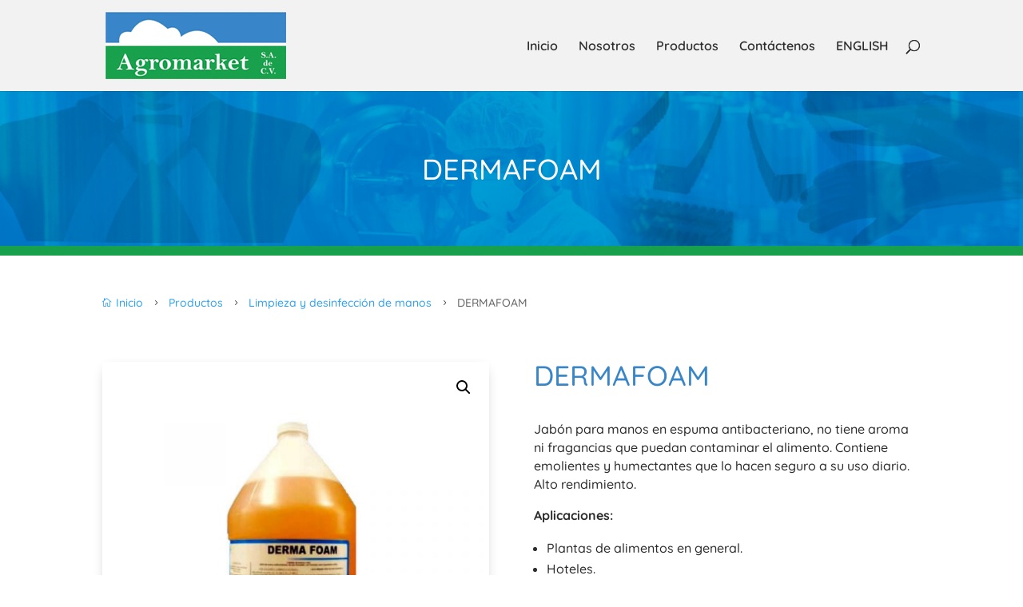

--- FILE ---
content_type: text/css
request_url: https://www.agromarket.com.sv/wp-content/et-cache/1123/et-core-unified-cpt-tb-219-tb-105-deferred-1123.min.css?ver=1765365755
body_size: 671
content:
.et_pb_section_2_tb_body.et_pb_section{padding-top:20px;padding-bottom:20px}.et_pb_wc_related_products_0_tb_body section.products>h1,.et_pb_wc_related_products_0_tb_body section.products>h2,.et_pb_wc_related_products_0_tb_body section.products>h3,.et_pb_wc_related_products_0_tb_body section.products>h4,.et_pb_wc_related_products_0_tb_body section.products>h5,.et_pb_wc_related_products_0_tb_body section.products>h6{font-size:30px!important;color:#3886C8!important}.et_pb_wc_related_products_0_tb_body ul.products li.product .star-rating{text-align:center;width:calc(5.4em + (0px * 4));margin-left:auto!important;margin-right:auto!important}.et_pb_wc_related_products_0_tb_body ul.products li.product h3,.et_pb_wc_related_products_0_tb_body ul.products li.product h1,.et_pb_wc_related_products_0_tb_body ul.products li.product h2,.et_pb_wc_related_products_0_tb_body ul.products li.product h4,.et_pb_wc_related_products_0_tb_body ul.products li.product h5,.et_pb_wc_related_products_0_tb_body ul.products li.product h6{font-size:18px!important;color:#3886C8!important;text-align:center!important}.et_pb_wc_related_products_0_tb_body ul.products li.product .price,.et_pb_wc_related_products_0_tb_body ul.products li.product .price .amount{text-align:center}.et_pb_wc_related_products_0_tb_body.et_pb_module .et_shop_image{border-color:#19A14C!important}.et_pb_wc_related_products_0_tb_body ul.products li.product span.onsale{padding-top:6px!important;padding-right:18px!important;padding-bottom:6px!important;padding-left:18px!important;margin-top:0px!important;margin-right:0px!important;margin-bottom:0px!important;margin-left:0px!important}@media only screen and (max-width:980px){.et_pb_wc_related_products_0_tb_body section.products>h1,.et_pb_wc_related_products_0_tb_body section.products>h2,.et_pb_wc_related_products_0_tb_body section.products>h3,.et_pb_wc_related_products_0_tb_body section.products>h4,.et_pb_wc_related_products_0_tb_body section.products>h5,.et_pb_wc_related_products_0_tb_body section.products>h6{font-size:30px!important}}@media only screen and (max-width:767px){.et_pb_wc_related_products_0_tb_body section.products>h1,.et_pb_wc_related_products_0_tb_body section.products>h2,.et_pb_wc_related_products_0_tb_body section.products>h3,.et_pb_wc_related_products_0_tb_body section.products>h4,.et_pb_wc_related_products_0_tb_body section.products>h5,.et_pb_wc_related_products_0_tb_body section.products>h6{font-size:28px!important}}div.et_pb_section.et_pb_section_0_tb_footer,div.et_pb_section.et_pb_section_1_tb_footer{background-image:url(https://www.agromarket.com.sv/wp-content/uploads/2021/12/bg-footer.jpg)!important}.et_pb_image_0_tb_footer .et_pb_image_wrap{border-width:2px;border-color:#FFFFFF}.et_pb_image_0_tb_footer,.et_pb_blurb_0_tb_footer.et_pb_blurb .et_pb_blurb_description,.et_pb_blurb_1_tb_footer.et_pb_blurb .et_pb_blurb_description,.et_pb_blurb_2_tb_footer.et_pb_blurb .et_pb_blurb_description,.et_pb_blurb_3_tb_footer.et_pb_blurb .et_pb_blurb_description{text-align:center}.et_pb_text_0_tb_footer.et_pb_text,.et_pb_text_1_tb_footer.et_pb_text,.et_pb_blurb_0_tb_footer.et_pb_blurb .et_pb_blurb_description a,.et_pb_blurb_2_tb_footer.et_pb_blurb .et_pb_blurb_description a,.et_pb_blurb_3_tb_footer.et_pb_blurb .et_pb_blurb_description a,.et_pb_text_2_tb_footer.et_pb_text{color:#FFFFFF!important}.et_pb_text_0_tb_footer{line-height:1.3em;font-size:15px;line-height:1.3em}.et_pb_text_1_tb_footer{line-height:1.3em;font-weight:600;line-height:1.3em}.et_pb_social_media_follow .et_pb_social_media_follow_network_0_tb_footer.et_pb_social_icon .icon:before,.et_pb_social_media_follow .et_pb_social_media_follow_network_1_tb_footer.et_pb_social_icon .icon:before,.et_pb_social_media_follow .et_pb_social_media_follow_network_2_tb_footer.et_pb_social_icon .icon:before{color:#19A14C}ul.et_pb_social_media_follow_0_tb_footer{margin-top:-15px!important}.et_pb_blurb_0_tb_footer.et_pb_blurb .et_pb_module_header,.et_pb_blurb_0_tb_footer.et_pb_blurb .et_pb_module_header a,.et_pb_blurb_1_tb_footer.et_pb_blurb .et_pb_module_header,.et_pb_blurb_1_tb_footer.et_pb_blurb .et_pb_module_header a,.et_pb_blurb_2_tb_footer.et_pb_blurb .et_pb_module_header,.et_pb_blurb_2_tb_footer.et_pb_blurb .et_pb_module_header a,.et_pb_blurb_3_tb_footer.et_pb_blurb .et_pb_module_header,.et_pb_blurb_3_tb_footer.et_pb_blurb .et_pb_module_header a{font-weight:600;font-size:15px;color:#FFFFFF!important;text-align:center}.et_pb_blurb_0_tb_footer.et_pb_blurb,.et_pb_blurb_1_tb_footer.et_pb_blurb,.et_pb_blurb_2_tb_footer.et_pb_blurb,.et_pb_blurb_3_tb_footer.et_pb_blurb{font-size:15px;color:#FFFFFF!important}.et_pb_blurb_0_tb_footer .et_pb_main_blurb_image .et_pb_only_image_mode_wrap,.et_pb_blurb_0_tb_footer .et_pb_main_blurb_image .et-pb-icon,.et_pb_blurb_1_tb_footer .et_pb_main_blurb_image .et_pb_only_image_mode_wrap,.et_pb_blurb_1_tb_footer .et_pb_main_blurb_image .et-pb-icon,.et_pb_blurb_2_tb_footer .et_pb_main_blurb_image .et_pb_only_image_mode_wrap,.et_pb_blurb_2_tb_footer .et_pb_main_blurb_image .et-pb-icon,.et_pb_blurb_3_tb_footer .et_pb_main_blurb_image .et_pb_only_image_mode_wrap,.et_pb_blurb_3_tb_footer .et_pb_main_blurb_image .et-pb-icon{border-radius:50px 50px 50px 50px;overflow:hidden;padding-top:15px!important;padding-right:15px!important;padding-bottom:15px!important;padding-left:15px!important;background-color:#FFFFFF}.et_pb_blurb_0_tb_footer .et-pb-icon,.et_pb_blurb_1_tb_footer .et-pb-icon{font-size:30px;color:#19A14C;font-family:ETmodules!important;font-weight:400!important}.et_pb_blurb_2_tb_footer .et-pb-icon{font-size:30px;color:#19A14C;font-family:FontAwesome!important;font-weight:400!important}.et_pb_blurb_3_tb_footer .et-pb-icon{font-size:30px;color:#19A14C;font-family:FontAwesome!important;font-weight:900!important}.et_pb_section_2_tb_footer.et_pb_section{padding-top:0px;padding-right:0px;padding-bottom:0px;padding-left:0px;margin-top:0px;margin-right:0px;margin-bottom:0px;margin-left:0px;background-color:#2C2C2C!important}.et_pb_row_1_tb_footer.et_pb_row{padding-top:15px!important;padding-bottom:8px!important;padding-top:15px;padding-bottom:8px}.et_pb_text_2_tb_footer.et_pb_text a{color:#F2F2F2!important}.dsm_icon_list_child_0_tb_footer.dsm_icon_list_child .dsm_icon_list_wrapper>.dsm_icon_list_icon,.dsm_icon_list_child_1_tb_footer.dsm_icon_list_child .dsm_icon_list_wrapper>.dsm_icon_list_icon,.dsm_icon_list_child_2_tb_footer.dsm_icon_list_child .dsm_icon_list_wrapper>.dsm_icon_list_icon{color:#FFFFFF}.dsm_icon_list_child_0_tb_footer.dsm_icon_list_child .dsm_icon_list_icon,.dsm_icon_list_child_1_tb_footer.dsm_icon_list_child .dsm_icon_list_icon,.dsm_icon_list_child_2_tb_footer.dsm_icon_list_child .dsm_icon_list_icon{font-family:ETmodules!important;font-weight:400!important;font-size:30px}.dsm_icon_list_0_tb_footer .dsm_icon_list_items .dsm_icon_list_icon{color:#7EBEC5}.dsm_icon_list_0_tb_footer .dsm_icon_list_items.dsm_icon_list_layout_horizontal{text-align:right}.dsm_icon_list_0_tb_footer .dsm_icon_list_items .dsm_icon_list_child:not(:last-child){margin-right:0px}.et_pb_social_media_follow_network_0_tb_footer a.icon,.et_pb_social_media_follow_network_1_tb_footer a.icon,.et_pb_social_media_follow_network_2_tb_footer a.icon{background-color:#FFFFFF!important}.et_pb_social_media_follow_network_0_tb_footer.et_pb_social_icon a.icon,.et_pb_social_media_follow_network_1_tb_footer.et_pb_social_icon a.icon,.et_pb_social_media_follow_network_2_tb_footer.et_pb_social_icon a.icon{border-radius:50px 50px 50px 50px}.dsm_icon_list_child_0_tb_footer:not(.tippy-popper){padding-right:10px!important;padding-left:10px!important}.dsm_icon_list_child_1_tb_footer:not(.tippy-popper),.dsm_icon_list_child_2_tb_footer:not(.tippy-popper){padding-left:10px!important}@media only screen and (max-width:980px){.et_pb_image_0_tb_footer .et_pb_image_wrap img{width:auto}.dsm_icon_list_0_tb_footer .dsm_icon_list_items.dsm_icon_list_layout_horizontal{text-align:center}}@media only screen and (max-width:767px){.et_pb_image_0_tb_footer .et_pb_image_wrap img{width:auto}.dsm_icon_list_0_tb_footer .dsm_icon_list_items.dsm_icon_list_layout_horizontal{text-align:center}}